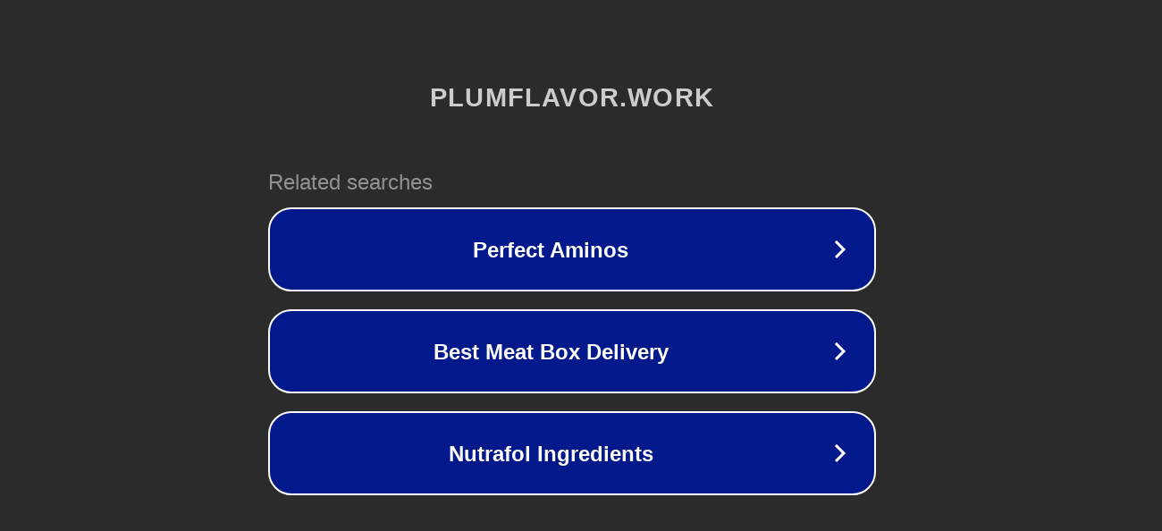

--- FILE ---
content_type: text/html; charset=utf-8
request_url: http://ww7.plumflavor.work/article/498885049.html?usid=18&utid=27090324169
body_size: 1170
content:
<!doctype html>
<html data-adblockkey="MFwwDQYJKoZIhvcNAQEBBQADSwAwSAJBANDrp2lz7AOmADaN8tA50LsWcjLFyQFcb/P2Txc58oYOeILb3vBw7J6f4pamkAQVSQuqYsKx3YzdUHCvbVZvFUsCAwEAAQ==_XZg0U895uNf/eE6sjEmta1m7Xiq9Ne0bV6fxyzzByA+LhR/Evmw3IRI0Qo916GZxEM++Ymg8OwEZ5kdTjQdOxw==" lang="en" style="background: #2B2B2B;">
<head>
    <meta charset="utf-8">
    <meta name="viewport" content="width=device-width, initial-scale=1">
    <link rel="icon" href="[data-uri]">
    <link rel="preconnect" href="https://www.google.com" crossorigin>
</head>
<body>
<div id="target" style="opacity: 0"></div>
<script>window.park = "eyJ1dWlkIjoiMTkwZGNjNTEtOGQ5Ny00YzAxLWFmMDktMGE2YTQ0MTNjZDQzIiwicGFnZV90aW1lIjoxNzY5MTAzMDc4LCJwYWdlX3VybCI6Imh0dHA6Ly93dzcucGx1bWZsYXZvci53b3JrL2FydGljbGUvNDk4ODg1MDQ5Lmh0bWw/[base64]";</script>
<script src="/bmfIlcTrj.js"></script>
</body>
</html>
